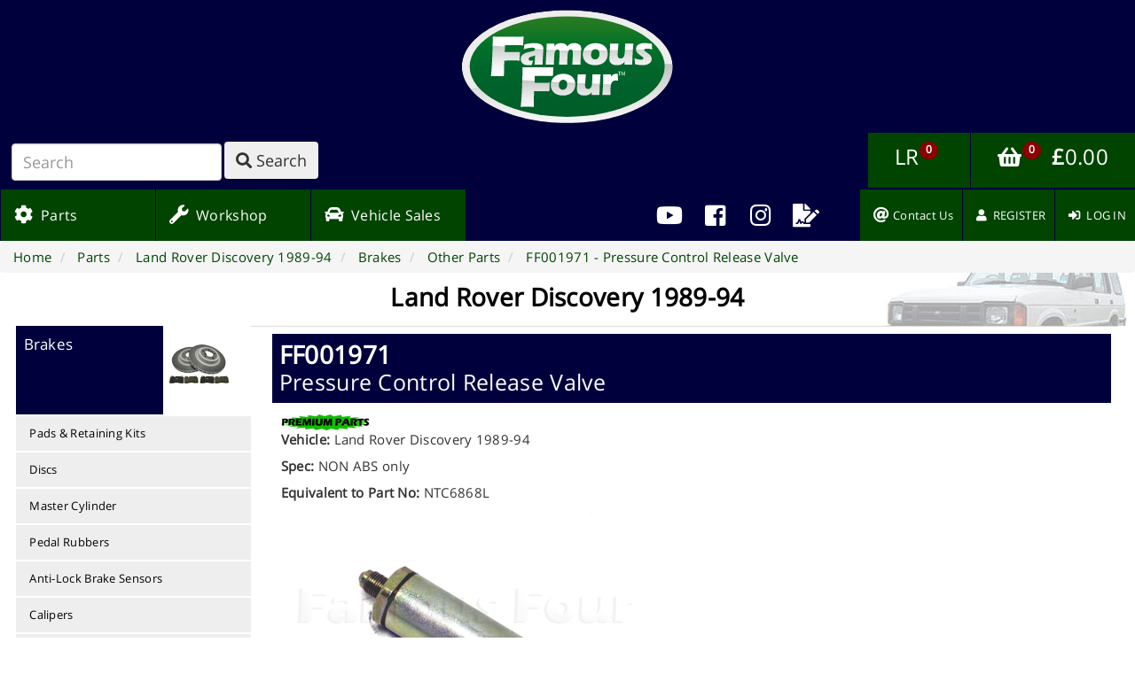

--- FILE ---
content_type: text/html; charset=UTF-8
request_url: https://www.famousfour.co.uk/new_parts/ff_part?part=9355
body_size: 29568
content:
<!DOCTYPE html ><meta http-equiv="Content-Type" content="text/html; charset=UTF-8">

        <head>
         <title>Pressure Control Release Valve (FF001971) for Land Rover Discovery 1989-94</title> 
<link href="/css/bootstrap.css" rel="stylesheet" />
<link href="/css/bootstrap-theme.css" rel="stylesheet" />
<link href="/css/bootstrap-fam4.css" rel="stylesheet" />
<link href="/css/fontawesome-all.min.css" rel="stylesheet" />
<link href="/css/fontawesome-v4-shims.min.css" rel="stylesheet" />
<link href="/css/flags.css" rel="stylesheet" />
<link href="/css/font-faces.css" rel="stylesheet" />
<link href="/css/page.css" rel="stylesheet" />
<link href="/css//new_parts/ff_part/ff_part.css" rel="stylesheet" />
<meta name="Description" content="Pressure Control Release Valve NON ABS only(FF001971) - Brakes for Land Rover Discovery 1989-94 from Famous Four Products Ltd., Lincolnshire, UK"/>
<meta name="robots" content="index,follow"/>
<meta name="robots" content="NOODP"/>
<meta http-equiv="Copyright" content="&copy; Copyright 1998-2026 - Famous Four Products Ltd.">
<!-- Google+ Publisher reltationship tag links site to G+ page -->
<a href="https://plus.google.com/+FamousFour" rel="publisher"></a>

<!-- UTF-8 encoding -->
<meta charset="UTF-8">

<!-- OpenGraph metadata is for automatic logo and sharing infor when posting websute link to Facebook! -->
<meta property="og:title" content="Pressure Control Release Valve (FF001971) for Land Rover Discovery 1989-94" />
<meta property="og:type" content="website" />
<meta property="og:url" content="https://www.famousfour.co.uk/new_parts/ff_part?part=9355" />
<meta property="og:image" content="http://www.famousfour.co.uk/images/logo-sharing.png" />
<meta property="og:description" content="Famous Four Products are Independent Land Rover Specialists based in Lincolnshire, UK. We provide Genuine and Aftermarket Land Rover Parts and Accessories, Service, Repair and Restoration. Order Online, by email to info&#064;famousfour.co.uk or phone on +44 (0)1507 609444" />
<!-- /OpenGraph -->

<meta name="viewport" content="width=device-width, initial-scale=width=device-width, initial-scale=1">
<meta http-equiv="X-UA-Compatible" content="IE=edge">
<meta http-equiv="X-Clacks-Overhead" content="GNU Terry Pratchett">
<link rel="canonical" href="https://www.famousfour.co.uk/new_parts/ff_part?part=9355">

<!-- Google Web Fonts -->
<link rel="preconnect" href="https://fonts.googleapis.com">
<link rel="preconnect" href="https://fonts.gstatic.com" crossorigin>
<link href="https://fonts.googleapis.com/css2?family=Archivo+Black&family=Kanit:wght@500;700;900&display=swap" rel="stylesheet">

<!-- Comodo Certificate badge script -->
<!-- <script src="//trustlogo.com/trustlogo/javascript/trustlogo.js"></script> -->

<!-- TrustBox script -->
<script type="text/javascript" src="//widget.trustpilot.com/bootstrap/v5/tp.widget.bootstrap.min.js" async></script>
<!-- End TrustBox script -->

<!-- loads IE fixes if the browser is older than IE9 -->
<!--[if lt IE 9]>
    <link href="/css/iefix.css" rel="stylesheet" />
<![endif]-->
            
            </head>
            <body>

    <!-- Google tag (gtag.js) -->
    <script async src="https://www.googletagmanager.com/gtag/js?id=G-MY2Q0GEMXZ"></script>
    <script>
        window.dataLayer = window.dataLayer || [];
        function gtag(){dataLayer.push(arguments);}
        gtag('js', new Date());

        gtag('config', 'G-MY2Q0GEMXZ');
    </script>
    
    <script>
        (function(i,s,o,g,r,a,m){i['GoogleAnalyticsObject']=r;i[r]=i[r]||function(){
        (i[r].q=i[r].q||[]).push(arguments)},i[r].l=1*new Date();a=s.createElement(o),
        m=s.getElementsByTagName(o)[0];a.async=1;a.src=g;m.parentNode.insertBefore(a,m)
        })(window,document,'script','//www.google-analytics.com/analytics.js','ga');

        ga('create', 'UA-24681253-1', 'auto');
        ga('send', 'pageview');
    </script>
    <!-- Facebook Pixel Code -->
    <script>
        !function(f,b,e,v,n,t,s)
        {if(f.fbq)return;n=f.fbq=function(){n.callMethod?
        n.callMethod.apply(n,arguments):n.queue.push(arguments)};
        if(!f._fbq)f._fbq=n;n.push=n;n.loaded=!0;n.version='2.0';
        n.queue=[];t=b.createElement(e);t.async=!0;
        t.src=v;s=b.getElementsByTagName(e)[0];
        s.parentNode.insertBefore(t,s)}(window, document,'script',
        'https://connect.facebook.net/en_US/fbevents.js');
        fbq('init', '235300854019479');
        fbq('track', 'PageView');
    </script>
    <noscript><img height="1" width="1" style="display:none"
        src="https://www.facebook.com/tr?id=235300854019479&ev=PageView&noscript=1"
    /></noscript>
    <!-- End Facebook Pixel Code -->


<div id="navigation-menu">
    <div class="menu-bar" id="menu-persist">
        <div class="menu-block" id="logo">
            <a href="https://www.famousfour.co.uk" title="Home" id="homepage-link">
                                    <img src="/images/header/Fam4.svg" alt="Homepage" />
                            </a>
        </div>
        <div class="menu-block" id="mobile-menu">
            <button type="button">
                <span class="mobile-menu fa fa-bars"></span>
            </button>
        </div>
    </div>
    <div class="menu-mobile-hide">
        <div class="menu-bar" id="menu-1">
            <div class="menu-block" id="search">
                <script type="application/ld+json">
                    {
                        "@context": "http://schema.org",
                        "@type": "WebSite",
                        "url": "https://www.famousfour.co.uk",
                        "potentialAction": {
                            "@type": "SearchAction",
                            "target": "https://www.famousfour.co.uk/search?string={search_term_string}",
                            "query-input": "required name=search_term_string"
                        }
                    }
                </script>
                
                <form class="form-inline" id="search-form" method="GET" action="https://www.famousfour.co.uk/search">
                    <input class="form-control" type="search" placeholder="Search" aria-label="Search" name="string">
                                            <input type="hidden" name="veh" value="disco_200">
                                        <button class="btn" type="submit">
                        <i class="fas fa-search"></i>
                        <span class="search-label"> Search</span>
                    </button>
                </form>
            </div>
            <div class="menu-block" id="basket">
                <a class="basket" href="/lrlist" class="basket" title="LR LIST ITEMS">
                    <span class="lr-lable">LR</span>
                    &nbsp;
                                            <span id="lrlist-button-qty" class="badge">0</span>
                                    </a>
        
                <a class="basket" href="/basket" class="basket" title="SHOPPING BASKET">
                    <i class="fa fa-shopping-basket"></i>
                                            &nbsp;
                        <span id="basket-button-qty" class="badge badge-danger">0</span>
                        &nbsp;
                        <span id="basket-button-total">
                            <b>&pound;</b><span id="basket-button-total-figure">0.00</span>
                        </span>
                                    </a>
            </div>

        </div>
        <div class="menu-bar" id="menu-2">
            <div class="menu-block" id="main-menu">
                <a id="parts" class="menu-link" href="https://www.famousfour.co.uk/new_parts">
                    <div>
                        <i class="fas fa-lg fa-cog"></i>
                        &nbsp;Parts
                    </div>
                </a>
                <!--<a id="workshop" class="menu-link" href="https://www.famousfour.co.uk/off-road">
                    <div>
                        <i class="fas fa-lg fa-question-circle"></i></i>y
                        &nbsp;Off-Road
                    </div>
                </a>-->
                <a id="workshop" class="menu-link" href="https://www.famousfour.co.uk/workshop">
                    <div>
                        <i class="fas fa-lg fa-wrench"></i>
                        &nbsp;Workshop
                    </div>
                </a>
                <a id="vehicles" class="menu-link" href="https://www.famousfour.co.uk/vehicles">
                    <div>
                        <i class="fas fa-lg fa-car"></i>
                        &nbsp;Vehicle Sales
                    </div>
                </a>
            </div>

            <div class="menu-block" id="social-links">
                <a id="youtube" class="menu-link" tabindex="-1" target="_blank" href="https://www.youtube.com/channel/UCwMVkPPzaCbglCVvWibTwYg/videos" title="Our YouTube Channel">
                    <i class="fab fa-youtube"></i>
                </a>
                <a id="facebook" role="menuitem" tabindex="-1" target="_blank" href="https://www.facebook.com/famousfourproducts" title="OUR FACEBOOK PAGE">
                    <i class="fab fa-facebook-square"></i>
                </a>
                <a id="instagram" role="menuitem" tabindex="-1" target="_blank" href="https://www.instagram.com/famousfourlouth" title="FOLLOW US ON INSTAGRAM">
                    <i class="fab fa-instagram"></i>
                </a>
                <a id="blog" role="menuitem" tabindex="-1" target="_blank" href="https://blog.famousfour.co.uk" title="READ RECENT ARTICLES ON OUR BLOG">
                    <i class="fas fa-file-signature"></i>
                </a>
            </div>

            <div class="menu-block" id="basket-buttons">
                <a role="menuitem" id="contactus" class="menu-link" href="https://www.famousfour.co.uk/contactus">
                    <div>
                        <i class="fas fa-lg fa-at"></i>
                                                Contact Us
                    </div>
                </a>    
                                    <a role="menuitem" tabindex="-1" href="https://www.famousfour.co.uk/account/register" title="REGISTER">
                        <div>
                            <i class="fas fa-user"></i>
                            &nbsp;REGISTER
                        </div>
                    </a>
                    <a role="menuitem" tabindex="-1" href="https://www.famousfour.co.uk/account/login" title="LOG IN">
                        <div>
                            <i class="fas fa-sign-in-alt"></i>
                            &nbsp;LOG IN
                        </div>
                    </a>
                            </div>
        </div>
    </div>
</div>


        <div id="breadcrumbs">
        <ol class="breadcrumb" itemscope itemtype="http://schema.org/BreadcrumbList">
                            <li id="bc_0" itemprop="http://schema.org/itemListElement" itemscope itemtype="http://schema.org/ListItem">
                    <a href="https://www.famousfour.co.uk" itemprop="item">
                        <span itemprop="name">Home</span>
                    </a>
                    <meta itemprop="position" content="1" />
                </li>
                                                                    
                                                <li id="bc_1" itemprop="http://schema.org/itemListElement" itemscope itemtype="http://schema.org/ListItem" ?>
                                                    <a href="https://www.famousfour.co.uk/new_parts" itemprop="item">
                                <span itemprop="name">Parts</span>
                            </a>
                                                <meta itemprop="position" content="2" />
                    </li>
                                                                                <li id="bc_2" itemprop="http://schema.org/itemListElement" itemscope itemtype="http://schema.org/ListItem" ?>
                                                    <a href="https://www.famousfour.co.uk/new_parts/sections?veh=disco_200" itemprop="item">
                                <span itemprop="name">Land Rover Discovery 1989-94</span>
                            </a>
                                                <meta itemprop="position" content="3" />
                    </li>
                                                                                <li id="bc_3" itemprop="http://schema.org/itemListElement" itemscope itemtype="http://schema.org/ListItem" ?>
                                                    <a href="https://www.famousfour.co.uk/new_parts/partslist?veh=disco_200&sec=brks" itemprop="item">
                                <span itemprop="name">Brakes</span>
                            </a>
                                                <meta itemprop="position" content="4" />
                    </li>
                                                                                <li id="bc_4" itemprop="http://schema.org/itemListElement" itemscope itemtype="http://schema.org/ListItem" ?>
                                                    <a href="https://www.famousfour.co.uk/new_parts/partslist?veh=disco_200&sec=brks&sub_sec=other" itemprop="item">
                                <span itemprop="name">Other Parts</span>
                            </a>
                                                <meta itemprop="position" content="5" />
                    </li>
                                                                                <li id="bc_5" itemprop="http://schema.org/itemListElement" itemscope itemtype="http://schema.org/ListItem" class="active">
                        <a href="#active" itemprop="item">
                            <span itemprop="name">FF001971 - Pressure Control Release Valve</span>
                        </a>
                        <meta itemprop="position" content="6" />
                    </li>
                                                    </ol>
    </div>

<div class="clearfix"></div>

<div id="content">
    <a href="https://www.famousfour.co.uk/new_parts/sections?veh=disco_200">
                    <div class="vehicle-header" style="background-image: url('/images/backgrounds/disco_200_bg.jpg">
                <h2>Land Rover Discovery 1989-94</h2>
            </div>
            </a>

    <div class="sidebar-container">
                    <div class="section">
     <div class="section-title">
        <button id="show-list" class="btn btn-primary">
            <span class="glyphicon glyphicon-plus"></span>
            <div class="show-list-label">MORE<br/>PARTS</div>
        </button>
                    <a href="https://www.famousfour.co.uk/new_parts/partslist?veh=disco_200&sec=brks">
                <h2>Brakes</h2>
            </a>
            </div>
    <div class="section-pic" style="background-image: url('/images/icons/catalogue/brks.png')">
        &nbsp;
    </div>
    <ul class="sub-sections nav nav-stacked">
                <li class="sub"  >
            <a href="https://www.famousfour.co.uk/new_parts/partslist?veh=disco_200&sec=brks&sub_sec=pads">
                Pads & Retaining Kits            </a>
        </li>
                <li class="sub"  >
            <a href="https://www.famousfour.co.uk/new_parts/partslist?veh=disco_200&sec=brks&sub_sec=discs">
                Discs            </a>
        </li>
                <li class="sub"  >
            <a href="https://www.famousfour.co.uk/new_parts/partslist?veh=disco_200&sec=brks&sub_sec=mastercyl">
                Master Cylinder            </a>
        </li>
                <li class="sub"  >
            <a href="https://www.famousfour.co.uk/new_parts/partslist?veh=disco_200&sec=brks&sub_sec=pedalrubbers">
                Pedal Rubbers            </a>
        </li>
                <li class="sub"  >
            <a href="https://www.famousfour.co.uk/new_parts/partslist?veh=disco_200&sec=brks&sub_sec=abssense">
                Anti-Lock Brake Sensors            </a>
        </li>
                <li class="sub"  >
            <a href="https://www.famousfour.co.uk/new_parts/partslist?veh=disco_200&sec=brks&sub_sec=calipers">
                Calipers            </a>
        </li>
                <li class="sub"  >
            <a href="https://www.famousfour.co.uk/new_parts/partslist?veh=disco_200&sec=brks&sub_sec=flexis">
                Pipes & Flexi-Hoses            </a>
        </li>
                <li class="sub"  >
            <a href="https://www.famousfour.co.uk/new_parts/partslist?veh=disco_200&sec=brks&sub_sec=handbrake">
                Handbrake            </a>
        </li>
                <li class="sub"  >
            <a href="https://www.famousfour.co.uk/new_parts/partslist?veh=disco_200&sec=brks&sub_sec=servo">
                Servo            </a>
        </li>
                <li class="sub"  >
            <a href="https://www.famousfour.co.uk/new_parts/partslist?veh=disco_200&sec=brks&sub_sec=vacuumpump">
                Vacuum Pump            </a>
        </li>
                <li class="sub"  >
            <a href="https://www.famousfour.co.uk/new_parts/partslist?veh=disco_200&sec=brks&sub_sec=sens">
                Switches and Sensors            </a>
        </li>
                <li class="sub active"  >
            <a href="https://www.famousfour.co.uk/new_parts/partslist?veh=disco_200&sec=brks&sub_sec=other">
                Other Parts            </a>
        </li>
            </ul>
</div>
            </div>

    <table class="parts item-page table" itemscope itemtype="http://schema.org/Product">
        <tr>
            <td></td>
            <td class="descript">
                <h1 itemprop="name" id="ff-no">
                    <b><span class="part-no" itemprop="sku">FF001971</span></b>
                    <br/><span class="part-name" itemprop="name">Pressure Control Release Valve</span>
                </h1>

                
                <div class="product-description">
                    <!--<h2></h2>-->
                    <div itemprop="description" class="descript-spec">
                                                    <div>
                                                                    <img src="/images/brands/a_premium.jpg" alt="Premium Parts" />
                                                            </div>
                            <meta itemprop="brand" content="Premium Parts" />
                        
                                                    <p id="vehicle"><b>Vehicle:</b> Land Rover Discovery 1989-94</p>
                        
                        
                                                                                <p id="spec">
                                <b>Spec:</b>
                                NON ABS only                            </p>
                        
                                                    <p id="equivalent"><b>Equivalent to Part No:</b> <span class="partNo" itemprop="mpn">NTC6868L</span></p>
                        
                                                                                                </div>
                                            <meta itemprop="model" content="Land Rover Discovery 1989-94" />
                                    </div>

                <div class="product-image">
                                                                <meta itemprop="image" content="https://www.famousfour.co.uk/images/parts/ff001971.jpg" />
                        <img class="large-picture" src="/images/parts/ff001971.jpg" alt="FF001971 - Pressure Control Release Valve - Land Rover Discovery 1989-94" />
                                                            </div>

                <div itemprop="offers" itemscope itemtype="http://schema.org/Offer">
                    <meta itemprop="availability" content="in stock" />
                    <h3 id="price-basis">
                                                    <b>EACH</b>
                                            </h3>
                    <h3 id="sell-price">
                        <meta itemprop="url" content="https://www.famousfour.co.uk/new_parts/ff_part?part=9355" />
                        <meta itemprop="priceCurrency" content="GBP" />
                        
                                                    <b>
                                &pound;                                <span itemprop="price">64.95</span>
                                +VAT                            </b>
                                            </h3>

                                    </div>

                            </td>
        </tr>
        
        <tr class="part" id="9355">
            <td></td>
            <td class="add-panel basket-control panel-show">
                                    <div class="input-group">
                        <span class="qty-label input-group-addon">Qty:</span>
                        <input type="text" class="qty form-control" value="1" />
                    </div>
                    <div class="basket-buttons">
                        <button class="basket-add btn btn-success">
                            <span class="glyphicon glyphicon-plus-sign"></span>
                            ADD
                        </button>
                                                    <button class="bookmark-button btn btn-disabled ">
                                LOG IN TO USE<br/>BOOKMARKS
                            </button>
                                            </div>
                            </td>
            <td class="update-panel basket-control panel-hide">
                <div class="input-group">
                    <span class="qty-label input-group-addon">Qty:</span>
                    <input type="text" class="qty form-control" value="" />
                </div>
                <div class="basket-buttons">
                    <button class="basket-update btn btn-primary">
                        <span class="glyphicon glyphicon-repeat"></span>
                        UPDATE
                    </button>
                    <button class="basket-delete btn btn-danger">
                        <span class="glyphicon glyphicon-remove-circle"></span>
                        REMOVE
                    </button>
                </div>
            </td>
        </tr>
        <tr>
            <td>
            </td>
            <td>
                <div class="trustpilot-widget" data-locale="en-GB" data-template-id="5419b6ffb0d04a076446a9af" data-businessunit-id="56791f800000ff000586ea52" data-style-height="20px" data-style-width="100%" data-theme="light">
                    <a href="https://uk.trustpilot.com/review/famousfour.co.uk" target="_blank">Trustpilot</a>
                </div>
            </td>
        </tr>
        <tr>
            <td></td>
            <td>
                                    <div>
                    </div>
                            </td>
        </tr>
    </table>
</div>

<div id="page-footer">
    <div class="footer-1 links">
        <div class="link-block">
            <h5><span id="show-parts-links" class="expand fa fa-plus-square"></span> <b>Parts &amp; Workshop</b></h5>
            <ul id="parts-links">
                <li>
                    <a href="https://www.famousfour.co.uk/new_parts">Parts &amp; Accessories</a>
                </li>
                <li>
                    <a href="https://www.famousfour.co.uk/lrdirectory">LR Parts Directory</a>
                </li>
                <li>
                    <a href="https://www.famousfour.co.uk/gifts">Gift Ideas</a>
                </li>
                <li>
                    <a href="https://www.famousfour.co.uk/wshop">Service &amp; Repairs</a>
                </li>
                <li>
                    <b><a href="https://www.rangerovertailgates.co.uk">Range Rover Classic Tailgates</a></b>
                </li>
            </ul>
        </div>

        <div class="link-block">
            <h5><span id="show-info-links" class="expand fa fa-plus-square"></span> <b>More Information</b></h5>
            <ul id="info-links">
                <li>
                    <a href="https://www.famousfour.co.uk/contactus">Contact Us</a>
                </li>
                <li>
                    <a href="https://www.famousfour.co.uk/trade">Trade Enquiries</a>
                </li>
                <li>
                    <a href="https://www.famousfour.co.uk/aboutus">About Us</a>
                </li>
                <li>
                    <a href="https://www.famousfour.co.uk/feedback">Feedback &amp; Testimonials</a>
                </li>
                <li>
                    <a href="https://www.famousfour.co.uk/links">Useful Links</a>
                </li>
                <li>
                    <b><a href="https://www.famousfourclassic.co.uk">Famous Four Classic</a></b>
                </li>
            </ul>
        </div>

        <div class="link-block">
            <h5><span id="show-vehicle-links" class="expand fa fa-plus-square"></span> <b>Vehicles for Sale</b></h5>
            <ul id="vehicle-links">
                <li>
                    <a href="https://www.famousfour.co.uk/vehicles">Retail Sales</a>
                </li>
                <li>
                    <a href="https://www.famousfour.co.uk/vehicles/trade">Trade Sales</a>
                </li>
                <li>
                    <a href="https://www.famousfour.co.uk/vehicles/history">Sale History</a>
                </li>
            </ul>
        </div>

        <div class="link-block">
            <h5><span id="show-connect-links" class="expand fa fa-plus-square"></span> <b>Social Media</b></h5>
            <ul id="connect-links">
                <li>
                    <a href="https://blog.famousfour.co.uk"><span class="fas fa-rss"></span>&nbsp;&nbsp;&nbsp;Famous Four Blog</a>
                </li>
                <li>
                    <a href="https://www.youtube.com/channel/UCwMVkPPzaCbglCVvWibTwYg/videos"><span class="fab fa-youtube"></span>&nbsp;&nbsp;YouTube</a>
                </li>
                <li>
                    <a href="https://www.facebook.com/famousfourproducts"><span class="fab fa-facebook"></span>&nbsp;&nbsp;&nbsp;Facebook</a>
                </li>
                <li>
                    <a href="https://www.instagram.com/famousfourlouth"><span class="fab fa-instagram"></span>&nbsp;&nbsp;Instagram</a>
                </li>
            </ul>
        </div>

        <div class="link-block">
            <h5><span id="show-policy-links" class="expand fa fa-plus-square"></span> <b>Website Policies</b></h5>
            <ul id="policy-links">
                <li>
                    <a href="https://www.famousfour.co.uk/terms">Terms &amp; Conditions</a>
                </li>
                <li>
                    <a href="https://www.famousfour.co.uk/privacy">Privacy Policy</a>
                </li>
                <li>
                    <a href="https://www.famousfour.co.uk/delivery">Delivery Policy</a>
                </li>
                <li class="SSLCert">
                    <!-- <a href="https://sectigo.com/products/ssl-certificates-tls" id="sectigoTL">
                        <img src="/images/Sectigo_Logo_Web-Reversed.svg" style="width: 80px; height: auto" />
                    </a>  #} -->
                </li>
            </ul>
        </div>
    </div>
    <div class="footer-2">
        <div class="contact-info" itemscope itemtype="http://schema.org/Organization">
            <h4 itemprop="name"><b><a href="https://www.famousfour.co.uk">Famous Four Products Ltd.</a></b></h4>
            <h4><b>Tel: </b><span  itemprop="telephone"><a href="tel:0044 1507 609444">+44 (0)1507 609444</a></span> ~ <b>Fax: </b><span  itemprop="faxNumber">+44 (0)1507 609555</span></h4>
            <h4 itemprop="address" itemscope itemtype="http://schema.org/PostalAddress">
                <span itemprop="streetAddress">Warwick Road, Fairfield Industrial Estate</span>,
                <span itemprop="addressLocality">LOUTH</span>,
                <span itemprop="addressRegion">LINCS</span>,
                <span itemprop="postalCode">LN11 0YB</span>,
                <span itemprop="addressCountry">United Kingdom
            </h4>
            <h2 itemprop="email"><a href="mailto:info@famousfour.co.uk" title="e-Mail us">info@famousfour.co.uk</a></h2>
            <p>Copyright 1998-2026 <a href="https://www.famousfour.co.uk">Famous Four Products Ltd.</a> Errors and Omissions Excepted.</p>
        </div>
        <div class="mailing-list">
                    </div>
    </div>
</div>
</body>
<script src="/js/jquery/jquery-1.10.2.min.js"></script>
<script src="/js/jquery/jquery.plugins.f4.js"></script>
<script src="/js/jquery/jquery.form.js"></script>
<script src="/js/bootstrap/bootstrap.js"></script>
<script src="/js/default.js"></script>
<script src="/js//new_parts/ff_part/ff_part.js"></script>

<!--[if lt IE 9]>
    <script src="/js/html5shiv.js"></script>
    <script src="/js/respond.min.js"></script>
    <script src="/js/json2.js"></script>
<![endif]-->
  </body></html><script src="/js/basketEngine.js"></script>
<script src="/js/bookmarkEngine.js"></script>
<script src="/js/lrListEngine.js"></script>
<script src="/js/new_parts/partslist/partslist.js"></script>


--- FILE ---
content_type: text/css
request_url: https://www.famousfour.co.uk/css/bootstrap-fam4.css
body_size: 165
content:
body{width:100%;*zoom:1}body:before,body:after{content:"";display:table}body:after{clear:both}body:before,body:after{display:table;content:" "}body:after{clear:both}

--- FILE ---
content_type: text/css
request_url: https://www.famousfour.co.uk/css/page.css
body_size: 13025
content:
body{width:100%;*zoom:1}body:before,body:after{content:"";display:table}body:after{clear:both}body:before,body:after{display:table;content:" "}body:after{clear:both}input[type=checkbox].big-tick{position:absolute;z-index:-1000;left:-1000px;overflow:hidden;clip:rect(0 0 0 0);height:1px;width:1px;margin:-1px;padding:0;border:0}input[type=checkbox].big-tick+label.big-tick{padding-left:55px;height:50px;display:inline-block;line-height:50px;background-repeat:no-repeat;background-position:0 0;font-size:50px;vertical-align:middle;cursor:pointer}label.big-tick{background-image:url(/images/icons/csscheckbox.png);-webkit-touch-callout:none;-webkit-user-select:none;-khtml-user-select:none;-moz-user-select:none;-ms-user-select:none;user-select:none}input[type=checkbox].big-tick:checked+label.big-tick{background-position:0 -50px}div.tickbox{width:20%;min-width:65px;float:left}h4.tickbox-label{width:70%;float:left}div#navigation-menu{display:flex;flex-direction:column}div#navigation-menu div.menu-bar{width:100%;display:flex;flex-direction:row}div#navigation-menu div.menu-bar#menu-persist div.menu-block#logo{flex:1 1 100%;justify-content:center}div#navigation-menu div.menu-bar#menu-persist div.menu-block#logo img{padding:1rem;height:150px;width:auto}div#navigation-menu div.menu-bar#menu-persist div.menu-block#mobile-menu{flex:1 0 10%;justify-content:flex-end;display:none}div#navigation-menu div.menu-bar div.menu-block{display:flex;flex-direction:row}div#navigation-menu div.menu-bar#menu-1 div.menu-block{margin-bottom:.2rem}div#navigation-menu div.menu-bar#menu-1 div.menu-block#basket{flex:1 1 75%;justify-content:flex-end}div#navigation-menu div.menu-bar#menu-1 div.menu-block#basket a.basket{background-color:#040;display:flex;align-content:center}div#navigation-menu div.menu-bar#menu-1 div.menu-block#basket a.basket span.badge{max-height:20px}div#navigation-menu div.menu-bar#menu-1 div.menu-block#basket a.basket:last-of-type{border-left:1px solid #00003c}div#navigation-menu div.menu-bar#menu-2 div.menu-block#social-links{flex:0 1 16%;display:flex;flex-direction:row}div#navigation-menu div.menu-bar#menu-2 div.menu-block#main-menu{flex:1 1 50%;display:flex;flex-direction:row}div#navigation-menu div.menu-bar#menu-2 div.menu-block#basket-buttons{flex:1 1 20%;justify-content:flex-end}div#navigation-menu div.menu-bar#menu-2 div.menu-block#basket-buttons a,div#navigation-menu div.menu-bar#menu-2 div.menu-block#main-menu a{display:flex;flex-direction:column;justify-content:center}div#navigation-menu div.menu-bar#menu-2 div.menu-block#main-menu a{min-width:24%}div#navigation-menu div.menu-bar div.menu-block#search{padding:1rem}div#navigation-menu div.menu-bar div.menu-block#search form#search-form{display:flex;flex-direction:row}div#navigation-menu{background-color:#00003c}div#navigation-menu div.menu-bar#menu-persist div.menu-block#mobile-menu button{background-color:transparent;border:0px;margin:1rem 2rem}div#navigation-menu div.menu-bar#menu-persist div.menu-block#mobile-menu button span.mobile-menu.fa{color:white;font-size:xx-large}div#navigation-menu div.menu-bar div.menu-block#search form#search-form{margin-bottom:0px}div#navigation-menu div.menu-bar div.menu-block#search form#search-form input{width:85%;height:100%;margin:.2rem .3rem;font-size:large}div#navigation-menu div.menu-bar div.menu-block#search form#search-form button{height:100%;font-size:large}div#navigation-menu div.menu-bar#menu-1 div.menu-block a.basket{font-size:x-large;color:white;padding:1rem 3rem}div#navigation-menu div.menu-bar#menu-1 div.menu-block a.basket .badge{position:relative;left:-6px;z-index:3;background-color:darkred;color:white}div#navigation-menu div.menu-bar#menu-2 div.menu-block#social-links a{color:white;padding:1rem;height:100%;width:25%;margin:0px;font-size:20pt;text-align:center;text-shadow:none}div#navigation-menu div.menu-bar div.menu-block#basket-buttons a,div#navigation-menu div.menu-bar#menu-2 div.menu-block#main-menu a{padding:1rem;padding-left:1.5rem;vertical-align:middle;color:white;background-color:#040;border-left:1px #00003c solid}div#navigation-menu div.menu-bar#menu-2 div.menu-block#main-menu a{font-size:larger}div#navigation-menu div.menu-bar div.menu-block#basket-buttons a:hover,div#navigation-menu div.menu-bar#menu-2 div.menu-block#main-menu a:hover{background-color:darkgreen}div#navigation-menu div.menu-bar div.menu-block#basket-buttons a div,div#navigation-menu div.menu-bar#menu-2 div.menu-block#main-menu a div{line-height:1.1}div#navigation-menu div.menu-bar#menu-2 div.menu-block#social-links a#facebook:visited,div#navigation-menu div.menu-bar#menu-2 div.menu-block#social-links a#facebook:hover,div#navigation-menu div.menu-bar#menu-2 div.menu-block#social-links a#facebook:active{background-color:#3b5998}div#navigation-menu div.menu-bar#menu-2 div.menu-block#social-links a#twitter:visited,div#navigation-menu div.menu-bar#menu-2 div.menu-block#social-links a#twitter:hover,div#navigation-menu div.menu-bar#menu-2 div.menu-block#social-links a#twitter:active{background-color:#55acee}div#navigation-menu div.menu-bar#menu-2 div.menu-block#social-links a#youtube:visited,div#navigation-menu div.menu-bar#menu-2 div.menu-block#social-links a#youtube:hover,div#navigation-menu div.menu-bar#menu-2 div.menu-block#social-links a#youtube:active{background-color:#f00}div#navigation-menu div.menu-bar#menu-2 div.menu-block#social-links a#instagram:visited,div#navigation-menu div.menu-bar#menu-2 div.menu-block#social-links a#instagram:hover,div#navigation-menu div.menu-bar#menu-2 div.menu-block#social-links a#instagram:active{background-color:mediumvioletred}div#navigation-menu div.menu-bar#menu-2 div.menu-block#social-links a#blog:visited,div#navigation-menu div.menu-bar#menu-2 div.menu-block#social-links a#blog:hover,div#navigation-menu div.menu-bar#menu-2 div.menu-block#social-links a#blog:active{background-color:green}@media only screen and (max-width:1023px){div#navigation-menu div.menu-bar#menu-persist div.menu-block#logo{flex:1 1 88%}div#navigation-menu div.menu-bar#menu-persist div.menu-block#mobile-menu{display:flex}div#navigation-menu div.menu-mobile-hide{display:none}div#navigation-menu div.menu-bar#menu-1 div.menu-block a.basket .badge{font-size:smaller}div#navigation-menu div.menu-bar#menu-1,div#navigation-menu div.menu-bar#menu-2,div#navigation-menu div.menu-bar#menu-2 div.menu-block#main-menu,div#navigation-menu div.menu-bar#menu-2 div.menu-block#basket-buttons{flex-direction:column}div#navigation-menu div.menu-bar#menu-2 div.menu-block#main-menu a,div#navigation-menu div.menu-bar#menu-2 div.menu-block#basket-buttons a{font-size:x-large;padding:1.5rem;border-left:none;border-bottom:1px #00003c solid}div#navigation-menu div.menu-bar#menu-2 div.menu-block#social-links{order:3}div#navigation-menu div.menu-bar div.menu-block#search{flex:1 0 99%}div#navigation-menu div.menu-bar div.menu-block#search form#search-form{width:100%}div#navigation-menu div.menu-bar#menu-2 div.menu-block#basket-buttons{margin-top:.5rem}div#navigation-menu div.menu-bar#menu-1 div.menu-block#basket a.basket span.badge{max-height:26px}div#navigation-menu div.menu-bar div.menu-block#search form#search-form button span.search-label{display:none}}body{min-width:340px;zoom:1;margin:auto;margin-top:0px;font-size:10pt;font-weight:400;font-family:"Open Sans",Verdana,"Helvetica Neue",Helvetica,Arial,sans-serif;letter-spacing:.3px}.fa{line-height:inherit}.btn .fa{font-size:11pt}.btn-sm .fa{font-size:9pt}.btn-lg .fa{font-size:18pt}img{border:0px}a:link{color:black;text-decoration:none}a:visited{color:black;text-decoration:none}a:hover{color:#666;text-decoration:none}a:active{color:black;text-decoration:none}.alert-sm{font-size:8pt;padding:5px;margin-top:4px;border-top-left-radius:4px;border-top-right-radius:4px;border-bottom-right-radius:4px;border-bottom-left-radius:4px}button{border:1px solid lightgrey;padding:4px;border-top-left-radius:5px;border-top-right-radius:5px;border-bottom-right-radius:5px;border-bottom-left-radius:5px}button:hover{border-color:darkgrey;cursor:pointer}.button-icon{padding-left:20px;background-position:8px center;background-repeat:no-repeat}a.button{border:1px solid lightgrey;padding:8px;border-top-left-radius:5px;border-top-right-radius:5px;border-bottom-right-radius:5px;border-bottom-left-radius:5px;background-color:#eeeeee}.field-highlight{border-color:#ffc800;-webkit-box-shadow:0 0 10px rgba(255,190,0,0.8);box-shadow:0 0 10px rgba(255,190,0,0.8)}.field-highlight span,.field-highlight input{border-color:#ffc800}a.button:hover{border-color:darkgrey;cursor:pointer}div#honeypot-lane{display:none}.form-group.required>label:after{content:"*";color:red;vertical-align:top;font-size:10pt}.form-group>label{font-size:13pt}a.btn{color:white}div#page-header{display:inline;float:left;width:100%;margin:0 0%;background-color:white;height:40px;background-color:#00003c}div#breadcrumbs{display:inline;float:left;width:100%;margin:0 0%;font-size:11pt}div#breadcrumbs>ol.breadcrumb{margin-bottom:0px}div#breadcrumbs>ol.breadcrumb>li.active{color:#666666}div#breadcrumbs>ol.breadcrumb>li>a{color:#040}div.vehicle-header,div.vehicle-header h1,div.vehicle-header h2{font-weight:bold;font-size:28px;text-align:center;background-position:100% 100%;background-repeat:no-repeat;height:60px;margin-top:0px;margin-bottom:0px;padding-top:6px}div#page-footer{display:inline;float:left;width:100%;margin:0 0%;margin:0px;z-index:9;text-align:center;background-color:#040;color:white;height:auto;padding-top:0px;padding-bottom:12px}div#page-footer div.links{display:inline;float:left;width:100%;margin:0 0%;margin:0px;background-color:#00003c}div#page-footer div.link-block{display:inline;float:left;width:16.66666667%;margin:0 0%;margin-left:2.08333333%;padding:12px;text-align:left}div#page-footer div.link-block span.fa-plus-square{margin-right:5px;display:none;font-size:14pt}div#page-footer div.link-block ul{margin-top:5px;margin-bottom:1px;padding-left:18px}div#page-footer div.link-block ul li{list-style:none}div#page-footer div.link-block h5{margin:0px;font-size:10pt}div#page-footer div.contact-info{display:inline;float:left;width:95.83333333%;margin:0 0%;margin-left:2.08333333%}div#content{min-width:360px;min-height:1024px;margin:0 .5rem 2rem .5rem}.band{color:white;background-color:#00003c;margin:0px;padding:8px}.band.warn{background-color:darkred}.band.warn h4{color:white}.band.warn h4 a{color:white}.band.green{background-color:#040}.band.caution{background-color:#e4e4ac;color:black}.info-block{margin:0px;padding:8px;padding-left:12px;color:black}.carousel{margin:2rem auto;height:400px;max-width:1440px}.carousel ol.carousel-indicators{bottom:0px}.carousel ol.carousel-indicators li{width:17px;height:14px;margin-right:2rem}.carousel .item img{height:400px;width:100%;object-fit:cover;object-position:left}.carousel .carousel-caption{padding:6px;background-color:rgba(0,0,0,0.7);left:3%;right:3%;bottom:6px;padding-bottom:32px}.carousel .carousel-caption h1,h2,h3{margin-top:8px}.carousel .carousel-caption p.synopsis{padding-left:12px;padding-right:12px;text-align:left}.carousel .carousel-caption a,.carousel .carousel-caption a:hover,.carousel .carousel-caption a:active,.carousel .carousel-caption a:visited,.carousel .carousel-caption a:focus{font-size:12pt;color:white}div.notice{margin-top:16px;margin-bottom:16px}div.notice h4{margin:1rem}div.notice div.info-block{font-size:12pt;background-color:#eeeeee}@media only screen and (max-width:1023px){.carousel{margin:.8rem}div.vehicle-header,div.vehicle-header h1,div.vehicle-header h2{font-size:16pt}div#breadcrumbs{font-size:9pt}div#page-header{height:60px}div#page-header div#homepage-link{background-position:50% 50%;background-size:60% auto}div#page-header div#homepage-link{display:inline;float:left;width:62.5%;margin:0 0%;margin-left:18.75%;margin-right:18.75%;height:58px}div#content{padding-bottom:15px}div.vehicle-header{font-size:13pt}div#page-footer div.link-block{display:inline;float:left;width:50%;margin:0 0%}div#page-footer div.link-block h5{margin:0px;font-size:13pt}div#page-footer div.link-block ul li{padding:10px;font-size:11pt}div#page-footer div.link-block ul li:hover{background-color:#141414}div#page-footer div.SSLCert{display:inline;float:left;width:100%;margin:0 0%}}@media only screen and (max-width:768px){div.vehicle-header,div.vehicle-header h1,div.vehicle-header h2{font-size:12pt}div#breadcrumbs{display:none}div#page-header div#homepage-link{background-size:80% auto}div.vehicle-header{font-size:13pt}div#page-footer h2 a{font-size:16pt}}@media only screen and (max-width:500px){div#page-footer div.link-block{display:inline;float:left;width:100%;margin:0 0%;border-bottom:1px solid #333333}div#page-footer div.link-block span.fa-plus-square{display:inline-block}div#page-footer div.link-block ul{display:none}}div#page-footer a:link{color:white}div#page-footer a:visited{color:white}div#page-footer a:hover{color:#bbbbbb}.badge{text-shadow:none;padding-bottom:4px}/*# sourceMappingURL=./page.css.map */

--- FILE ---
content_type: text/css
request_url: https://www.famousfour.co.uk/css//new_parts/ff_part/ff_part.css
body_size: 5732
content:
body{width:100%;*zoom:1}body:before,body:after{content:"";display:table}body:after{clear:both}body:before,body:after{display:table;content:" "}body:after{clear:both}div.section{display:inline;float:left;width:20.83333333%;margin:0 0;margin-left:1.04166667%;background-color:#ffffff}div.section div.section-title{display:inline;float:left;width:62.5%;margin:0 0;color:white;margin:0;padding:8px 2%;height:auto;background-color:#00003c;min-height:100px}div.section div.section-title a{color:white}div.section div.section-pic{padding:8px 2%;display:inline;float:left;width:31.25%;margin:0 0;height:90px;background-repeat:no-repeat;background-position:50% 50%;background-color:white}div.section div.section-title a h2{font-size:13pt;margin:3px}div.section div.section-title a h3{margin:3px;margin-top:10px;font-size:10pt}div.section-title button#show-list{float:left;*zoom:1;margin-top:0;margin-left:2px;margin-right:4px;display:none;font-size:10pt;min-width:70px;height:70px}div.section-title button#show-list:before,div.section-title button#show-list:after{content:"";display:table}div.section-title button#show-list:after{clear:both}div.section-title button#show-list:before,div.section-title button#show-list:after{display:table;content:" "}div.section-title button#show-list:after{clear:both}div.section-title button#show-list>span.glyphicon{font-size:12pt}div.section-title button#show-list .show-list-label{line-height:1.1}ul.sub-sections{display:inline;float:left;width:100%;margin:0 0;margin:0;padding:0}ul.sub-sections li.sub{margin-top:0;background-color:#eeeeee;border-top:2px #ffffff solid}ul.sub-sections li.sub a:active,ul.sub-sections li.sub a:visited{background-color:white}ul.sub-sections li.sub a:hover{background-color:#00003c;color:white}ul.sub-sections li.sub.active a{background-color:#00003c;color:white}@media only screen and (max-width:1023px){div.section-title button#show-list{display:block}div.section{display:inline;float:left;width:100%;margin:0 0;background-color:#00003c}div.section div.section-title{background-image:none;background-color:#00003c;height:50px}div.section div.section-title h2{margin-left:80px;margin-top:0}div.section div.section-title h3{margin-left:80px}ul.sub-sections{display:none}ul.sub-sections li.sub{height:55px}ul.sub-sections li.sub a{height:55px;padding:16px 6px;font-size:11pt}}table.parts{display:inline;float:left;width:77.08333333%;margin:0 0;padding-bottom:20px}table.parts.item-page td.product-description{width:100%;padding-right:20px}table.parts.item-page tr.part td.basket-control{width:100%}table.parts.item-page tr.part td.basket-control .btn{margin-right:5px}table.parts.item-page tr.part td.basket-control div.input-group{min-width:180px}h1#ff-no,h1#part-no{margin-top:0;padding:8px;background-color:#00003c;font-size:21pt;color:white}h1#ff-no span.part-name,h1#part-no span.part-name{font-size:19pt;line-height:24pt}table.parts.item-page td.descript div.product-image{display:inline;float:left;width:97.91666667%;margin:0 0;margin-left:2.08333333%}table.parts.item-page td.descript div.descript-spec{font-size:11pt;margin-left:10px}table.parts.item-page tr td.descript div.descript-spec span.vin-link a{color:#006600;font-weight:bold}table.parts.item-page td.descript div.product-image div.thumbnails img.thumbnail-pic{display:inline;float:left;width:16.66666667%;margin:0 0;min-width:80px;margin:4px;border:1px solid darkred}table.parts.item-page td.product-description h3#price-basis{display:inline;float:left;width:95.83333333%;margin:0 0;margin:20px 0 10px 0;margin-left:2.08333333%}table.parts.item-page td.product-description h3#sell-price{display:inline;float:left;width:100%;margin:0 0;max-width:350px;margin:10px}table.parts.item-page p.additional-details{font-size:11pt}table.parts.item-page td.product-description h3#sell-price.special{text-align:center}table.parts.item-page td.product-description div.surcharge-notice,table.parts.item-page td.product-description div.vin-warning{display:inline;float:left;width:100%;margin:0 0;max-width:760px}div.surcharge{display:inline;float:left;width:100%;margin:0 0}table.parts.item-page td.basket-control{width:250px}table.parts.item-page td.basket-control .btn{display:inline;float:left;width:46.875%;margin:0 0;margin-top:3px;max-width:200px}table.parts.item-page td.basket-control button.bookmark-button.btn-disabled{font-size:7pt;line-height:8pt;color:black}table.parts.item-page td.basket-control .btn.bookmark-on{color:#ee7700}table.parts.item-page td.basket-control div.input-group{width:150px}table.parts.item-page td.basket-control.panel-hide{display:none}div.relations{display:inline;float:left;width:95.83333333%;margin:0 0;margin-left:2.08333333%}div.relation-part{display:inline;float:left;width:20.83333333%;margin:0 0;margin-left:2.08333333%}div.relations div.relation-part h5.rel-part-no{margin:0;padding:4px;background-color:#00003c;color:white}div.relations div.relation-part img{width:80%;margin-left:10%;margin-top:6px}div.relations div.relation-part div.rel-descript{padding:6px}div.relations div.relation-part h5.rel-price,div.relations div.relation-part div.rel-special{margin:0}@media only screen and (max-width:768px){div.relation-part{display:inline;float:left;width:95.83333333%;margin:0 0;margin-left:2.08333333%;margin-top:5px}div.relations div.relation-part img{max-height:50px;width:auto}}@media only screen and (max-width:1023px){table.parts{display:inline;float:left;width:95.83333333%;margin:0 0;margin-left:2.08333333%}h2#ff-no,h2#part-no{margin-top:10px}td.product-image{display:inline;float:left;width:95.83333333%;margin:0 0;margin-left:2.08333333%}div.product-image img.large-picture{display:inline;float:left;width:95.83333333%;margin:0 0;max-width:400px;height:auto}}